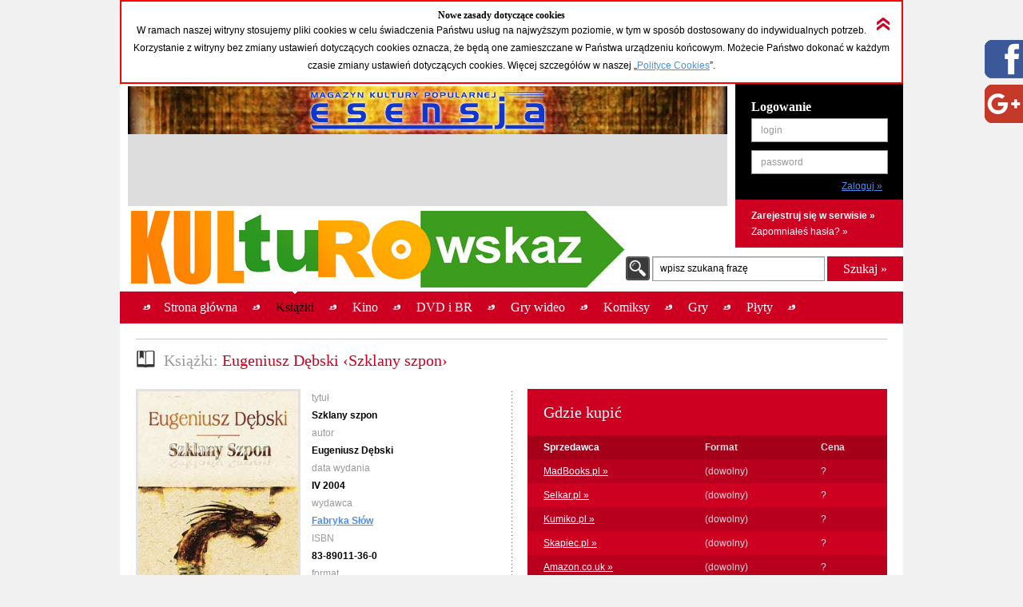

--- FILE ---
content_type: text/html; charset=UTF-8
request_url: https://kulturowskaz.esensja.pl/o2,542.html
body_size: 10154
content:

<!DOCTYPE html PUBLIC "-//W3C//DTD XHTML 1.0 Strict//EN" "http://www.w3.org/TR/xhtml1/DTD/xhtml1-strict.dtd">
<html xmlns="http://www.w3.org/1999/xhtml">
  <head>
    <meta http-equiv="Content-Type" content="text/html; charset=utf-8"/>
    <title>Kulturowskaz: Eugeniusz Dębski &lsaquo;Szklany szpon&rsaquo;</title>
    <meta name="description" content="Serwis nowości i zapowiedzi kulturalnych."/>
    <!-- meta name="keywords" content="Add,your,site,keywords,here"/ -->
    <link rel="stylesheet" type="text/css" href="css/reset.css" media="screen"/>
    <link rel="stylesheet" type="text/css" href="css/style.css" media="screen"/>
    <link rel="shortcut icon" href="images/favicon.ico" />

  <!-- STARTBLOCK:skrypt_audytowy_idm -->

  <!-- (C) 2000-2006 Gemius SA - gemiusAudience / ver 11.1 / pp.esensja.pl / start -->
  <script type="text/javascript">
  var pp_gemius_identifier = new String('bDflDxxM7eZRJFuwGeZu_KSd.jgukkdiDdlmdD7KHcX.V7');
  </script>
  <script type="text/javascript" src="http://idm.hit.gemius.pl/pp_gemius.js"></script>

  <!-- ENDBLOCK:skrypt_audytowy_idm -->

     <script src="http://code.jquery.com/jquery-1.10.1.min.js"></script>
	 <script src="http://code.jquery.com/jquery-migrate-1.2.1.js"></script>

    <script type="text/javascript" src="js/star-rating/jquery.rating.js"></script>
    <script type="text/javascript" src="js/jquery.cycle.all.min.js"></script>
    <script type="text/javascript" src="js/jquery.scrollTo-1.4.2-min.js"></script>
    <script type="text/javascript" src="js/jquery.serialScroll-1.2.2-min.js"></script>
    <script type="text/javascript" src="js/utils.js"></script>
	
    <script type="text/javascript">
		var aPozycjeZapowiedzi = new Array();
		var aBlokadaZapowiedzi = new Array();
		var bOkladki = true;
    </script>
<!-- Place this tag where you want the badge to render -->
<!-- Place this tag in the <head> of your document -->
<link href="https://plus.google.com/115992735169754951627" rel="publisher" />
<!-- Place this tag in your head or just before your close body tag. -->
<script type="text/javascript">
window.___gcfg = {lang: 'pl'};
(function() 
{var po = document.createElement("script");
po.type = "text/javascript"; po.async = true;po.src = "https://apis.google.com/js/plusone.js";
var s = document.getElementsByTagName("script")[0];
s.parentNode.insertBefore(po, s);
})();</script>

    
    <meta property="og:title" content="Eugeniusz Dębski &lsaquo;Szklany szpon&rsaquo;" />
    <meta property="og:type" content="book" />
    <meta property="og:url" content="http://kulturowskaz.pl/o2,542.html" />
    <meta property="og:image" content="http://kulturowskaz.pl/covers/okladkiks/8459_szklany-szpon-200.jpg" />
    <meta property="og:site_name" content="Kulturowskaz.pl" />
    <meta property="og:description" content="Sądzicie, że jest tylko jedna rzeczywistość? Błąd. Rzeczywistości jest wiele, ale trzeba mieć klucz, który otworzy do nich drzwi. Eugeniusz Dębski dawno temu wykradł taki klucz i światy stoją przed nim ot (&hellip;)" />
<!--   <meta property="fb:admins" content="227361243979720" /> -->
    <meta property="fb:admins" content="1351236826" />
    <meta property="fb:admins" content="100000479774319" />
    <meta property="fb:admins" content="1557926121" />
    
<script type="text/javascript">

  var ban_dir = 'esensja.stopklatka.pl'; var ban_dx='-25533'; 

var locationUrl = window.location+'';
var urlParamIndex = locationUrl.indexOf("?adToken=");
if (urlParamIndex < 0 ) urlParamIndex = locationUrl.indexOf("&adToken=");
var urlParamVal = "";
if(urlParamIndex >=0) {
    var urlValIndex = urlParamIndex+9;
    var isEnd = locationUrl.indexOf("&", urlValIndex);
    urlParamVal = (isEnd >=0 ? locationUrl.substring(urlValIndex, isEnd) : locationUrl.substring(urlValIndex));
}
var adToken = (urlParamVal == "" ? "" : "&adToken="+urlParamVal);
document.write('<scr'+'ipt type="text/javascript" src="http://ad.adview.pl/ad/GetBan?dir=/'+ban_dir+'/&jsp=30&dx='+ban_dx+'&t='+(new Date()).getTime()+adToken+'"></scr'+'ipt>');
document.write('<link href="http://bi.adview.pl/info/ban.css" rel="stylesheet" type="text/css">');
document.write('<scr'+'ipt type="text/javascript" src="http://bi.adview.pl/info/ban/banFunc.js"></scr'+'ipt>');
</script>

  </head>
  <body>
<script type="text/javascript">
  jQuery(function(){  
    
   jQuery("#googleplus2_2").hover(function(){   
    jQuery(this).stop(true,false).animate({right: "0px"}, 500 );  
	jQuery(this).css('z-index', '10000');
   },
   function(){
    jQuery("#googleplus2_2").stop(true,false).animate({right: "-300px"}, 500 );
    jQuery(this).css('z-index', '9999');     
   });  
       
   jQuery("#facebook2_2").hover(function(){   
    jQuery(this).stop(true,false).animate({right: "0px"}, 500 );  
    jQuery(this).css('z-index', '10000');
   },
   function(){
    jQuery("#facebook2_2").stop(true,false).animate({right: "-300px"}, 500 );
    jQuery(this).css('z-index', '9999');     
   });
    
   jQuery("#twitter2_2").hover(function(){   
    jQuery(this).stop(true,false).animate({right: "0px"}, 500 );  
	jQuery(this).css('z-index', '10000');
   },
   function(){
    jQuery("#twitter2_2").stop(true,false).animate({right: "-300px"}, 500 );
    jQuery(this).css('z-index', '9999');
   });

   jQuery("#blip2_2").hover(function(){   
    jQuery(this).stop(true,false).animate({right: "0px"}, 500 );  
	jQuery(this).css('z-index', '10000');
   },
   function(){
    jQuery("#blip2_2").stop(true,false).animate({right: "-300px"}, 500 );
    jQuery(this).css('z-index', '9999');     
   });
  });        
</script>


<!--WIDGET FACEBOOK-->



<div id="fb-root"></div>
<script>(function(d, s, id) {
  var js, fjs = d.getElementsByTagName(s)[0];
  if (d.getElementById(id)) return;
  js = d.createElement(s); js.id = id;
  js.src = "//connect.facebook.net/pl_PL/all.js#xfbml=1";
  fjs.parentNode.insertBefore(js, fjs);
}(document, 'script', 'facebook-jssdk'));</script>
<div id="facebook2_2" style="right: -300px; z-index: 9996; background: #ffffff; padding: 0px; width: 300px; height:550px; position: fixed; top: 50px; border: 0px solid #3B95D8">
  <a href="#"></a><img style="position: absolute; left:-48px;" src="/images/facebook_48-r.png" />
  <div class="fb-like-box" data-href="http://www.facebook.com/Kulturowskaz" data-width="300" data-height="550" data-show-faces="true" data-stream="true" data-header="false"></div>

</div>
<!--KONIEC WIDGET FACEBOOK-->

<!--WIDGET GOOGLE+-->
  <div style='background-color:#ffffff;'>  
<div id="googleplus2_2" style="right: -300px; z-index: 9997; background: #ffffff; padding: 0px; width: 300px; height: 131px; position: fixed; top: 50px; border: 0px solid #FFFFFF">
  <a href="#"></a><img style="position: absolute; left:-48px; top:56px" src="/images/nowe-g+_48-r.png" /> 
  <!-- Place this tag where you want the badge to render --> 
  <div class="g-page" data-href="//plus.google.com/115992735169754951627" data-rel="publisher"></div>
<!-- HTML Codes by Quackit.com -->
<!--
<div style="height:410px;width:300px;overflow-y:scroll;">




    -->
</div> 

</div>
<!--KONIEC WIDGET GOOGLE+-->
    <div id="container">
      <div class="c_box">
    
        <!-- cookies start -->
        <div id="cookies_info">
          <img src="images/icons/arrow_up_red_double.png" id="cookies_info_close" onclick="closeCookiesInfo();" />
          <h2>Nowe zasady dotyczące cookies</h2>
          <p>W ramach naszej witryny stosujemy pliki cookies w celu świadczenia Państwu usług na najwyższym poziomie, w tym w sposób dostosowany do indywidualnych potrzeb. Korzystanie z witryny bez zmiany ustawień dotyczących cookies oznacza, że będą one zamieszczane w Państwa urządzeniu końcowym. Możecie Państwo dokonać w każdym czasie zmiany ustawień dotyczących cookies. Więcej  szczegółów w naszej „<a href="stopka,cookies.html">Polityce Cookies</a>”.</p>
        </div>
  
        <script type="text/javascript">
        /* 
         * =========================================
         * http://www.quirksmode.org/js/cookies.html
         */
        function createCookie(name,value,days) {
          if (days) {
            var date = new Date();
            date.setTime(date.getTime()+(days*24*60*60*1000));
            var expires = "; expires="+date.toGMTString();
          }
          else var expires = "";
          document.cookie = name+"="+value+expires+"; path=/";
        }
        
        function readCookie(name) {
          var nameEQ = name + "=";
          var ca = document.cookie.split(';');
          for(var i=0;i < ca.length;i++) {
            var c = ca[i];
            while (c.charAt(0)==' ') c = c.substring(1,c.length);
            if (c.indexOf(nameEQ) == 0) return c.substring(nameEQ.length,c.length);
          }
          return null;
        }
        
        function eraseCookie(name) {
          createCookie(name,"",-1);
        }
        
        function closeCookiesInfo() {
          createCookie("Kulturowskaz_cookies", "ok", 365);
          document.getElementById('cookies_info').className = "h";
        }
        
        var isCookiesOk = readCookie("Kulturowskaz_cookies");
        if(isCookiesOk == "ok") {
          document.getElementById('cookies_info').className = "h";
        } else {
          document.getElementById('cookies_info').className = "s";
        }
        </script>
        <!-- cookies stop -->

        <div id="header">
          <div id="advert_750">
            <!--a href="http://esensja.pl" target="_blank"><img src="images/banners/baner_750_100.gif" alt="Esensja.pl"/></a-->
            <a href="http://esensja.pl" target="_blank"><img src="images/banners/Esensja_MagazynKulturyPopularnej-750x60.png" alt="Esensja.pl"/></a>

<script async src="//pagead2.googlesyndication.com/pagead/js/adsbygoogle.js"></script>
<!-- KW_728x90 -->
<ins class="adsbygoogle"
     style="display:inline-block;width:728px;height:90px"
     data-ad-client="ca-pub-0466750921706445"
     data-ad-slot="2385552008"></ins>
<script>
(adsbygoogle = window.adsbygoogle || []).push({});
</script>

<!--div id="ceneoaffcontainer4546"></div>
<a id="ceneoaff-logo" title="Ceneo" href="http://www.ceneo.pl/#pid=379&crid=4546&cid=523"><img style="border:0;width:1px;height:1px;" src="http://app.ceneostatic.pl/common/image/logo/ap-logo-transparent-small.png" alt="Ceneo" /></a>
<script type="text/javascript" charset="utf-8">
  if (typeof CeneoAPOptions == "undefined" || CeneoAPOptions == null)
  {
  var CeneoAPOptions = new Array(); 
  stamp = parseInt(new Date().getTime()/86400, 10);
  var script = document.createElement("script");
  script.setAttribute("type", "text/javascript");
  script.setAttribute("src", "http://partnerzyapi.ceneo.pl/External/ap.js?"+stamp);
  script.setAttribute("charset", "utf-8");
  var head = document.getElementsByTagName("head")[0];
  head.appendChild(script);
  }

  CeneoAPOptions[CeneoAPOptions.length] =
  {
    ad_creation: 4546,
    ad_channel: 523,
    ad_partner: 379,
    ad_type: 1,
    ad_content: '470,537,2379,2695',
    ad_format: 3,
    ad_newpage: true,
    ad_basket: true,
    ad_container: 'ceneoaffcontainer4546'
  };
</script-->

          </div>
          <div class="art"></div>
          <div id="logo" onclick="window.location = 'http://kulturowskaz.pl'"></div> 
          <div id="user_box">
    <form action="https://kulturowskaz.pl/user,login.html" method="post" autocomplete="off">
      <div class="pdd_20 no_pdd_b">
        <h3>Logowanie</h3>
        <fieldset class="login">
          <ol>
            <li class="string">
              <label for="login_username">login</label>
              <input id="login_username" name="login" />
            </li>
            <li class="string">
              <label for="login_password">password</label>
              <input id="login_password" type="password" name="password" />
            </li>
            <li class="commit">
			  <input type="hidden" name="url" value="/o2,542.html" />
              <input type="submit" value="Zaloguj &raquo;"/>
            </li>
          </ol>
        </fieldset>
      </div>
    </form>
    <div class="actions">
      <p class="b">
        <a href="https://kulturowskaz.pl/user,register.html">Zarejestruj się w serwisie &raquo;</a>
      </p>
      <p>
        <a href="https://kulturowskaz.pl/user,recovery.html">Zapomniałeś hasła? &raquo;</a>
      </p>
    </div>
          </div>
          <div id="search">
            <form action="/list.html" method="post">
              <label for="search_input" class="">wpisz szukaną frazę</label>
              <input type="text" name="filtr_q" class="s_input" id="search_input" value=""/>
              <input type="hidden" name="dzial_check[]" value="2" />
              <input type="hidden" name="dzial_check[]" value="1" />
              <input type="hidden" name="dzial_check[]" value="2428" />
              <input type="hidden" name="dzial_check[]" value="50" />
              <input type="hidden" name="dzial_check[]" value="3" />
              <input type="hidden" name="dzial_check[]" value="5" />
              <input type="hidden" name="dzial_check[]" value="16" />
              <input type="submit" value="Szukaj &raquo;" class="s_submit"/>
            </form>
          </div>
        </div>
        <div id="nav">
          <ul>
            <li ><a href="index.html"><span>Strona główna</span></a></li>
            <li class="active"><a href="o2,0.html"><span>Książki</span></a></li>
            <li ><a href="o1,0.html"><span>Kino</span></a></li>
            <li ><a href="o10,0.html"><span>DVD i BR</span></a></li>
            <li ><a href="o11,0.html"><span>Gry wideo</span></a></li>
            <li ><a href="o3,0.html"><span>Komiksy</span></a></li>
            <li ><a href="o5,0.html"><span>Gry</span></a></li>
            <li ><a href="o9,0.html"><span>Płyty</span></a></li>
          </ul>
          <div id="left_art"></div>
          <div id="right_art"></div>
          <div id="nav_border"></div>
        </div>
        
        <div id="advert" style="text-align: center;">

		<div id="banP1"><script type="text/javascript">putBan(1);</script></div>

        </div>
        <div id="content_wrapper">
	<script type="text/javascript" src="js/app-obiekt.js"></script>	
    <script type="text/javascript">
		var _ro = 2, _id = 542, _dz = 2;
    </script>	
    <div class="pdd_10 no_pdd_t">

        <div class="grid_600_ fltl">
            <div class="header">
                <h2>
                    <img src="images/icons/w_book.png" alt="Książki"/><span class="light_grey">Książki: </span>Eugeniusz Dębski &lsaquo;Szklany szpon&rsaquo;
                </h2>
            </div>
        </div>


        <div class="clb"></div>

        <div class="dotdash_center" style="margin-top: 10px">
            <div class="product_details grid_450 fltl">
                <div class="grid_200 fltl">
                    <img src="covers/okladkiks/8459_szklany-szpon-200.jpg" alt="Eugeniusz Dębski &lsaquo;Szklany szpon&rsaquo;" class="thumb"/>
                    <br/><br/>
                    
                    <h6>Średnia ocena (głosów: <span id="avg_ile_ocen">0</span>)</h6>
                    <div id="avg_ocena_div" class="rating_black fltr">
                      <input name="star_avg" value="1" title="" type="radio" class="star_ro" />
                      <input name="star_avg" value="2" title="" type="radio" class="star_ro" />
                      <input name="star_avg" value="3" title="" type="radio" class="star_ro" />
                      <input name="star_avg" value="4" title="" type="radio" class="star_ro" />
                      <input name="star_avg" value="5" title="" type="radio" class="star_ro" />
                      <input name="star_avg" value="6" title="" type="radio" class="star_ro" />
                      <input name="star_avg" value="7" title="" type="radio" class="star_ro" />
                      <input name="star_avg" value="8" title="" type="radio" class="star_ro" />
                      <input name="star_avg" value="9" title="" type="radio" class="star_ro" />
                      <input name="star_avg" value="10" title="" type="radio" class="star_ro" />
                    </div>
                    <p id="avg_ocena_opis" class="b">&mdash; / 10</p>

                    <div class="clb"></div>

                    <!--div id="zainteresowanych_div" class=""-->
                    <div id="zainteresowanych" class="fltr grid_80 b ta_r" style="line-height: 22px;">0</div>
                    <h6>Zainteresowanych:</h6>
                    <!--/div-->

                    <div class="clb"></div>



                    <div class="flashmessenger hidden">
                      <p class=""></p>
                    </div>

                    <!--div class="pdd_15 no_pdd_lr">
                        <a href="#"><img src="images/_fakes/advert_300x200.png" alt="advert 300x200"/></a>
                    </div-->
                    
                    <div class="clb" style="height: 10px;"></div>
					<div><fb:like href="http://kulturowskaz.pl/o2,542.html" width="200" send="false" height="50" /></div>
					<div><g:plusone size="medium" annotation="bubble" ></g:plusone></div>
                    
                    
                </div>
	
                <div class="grid_230 fltr">
                    <h6>tytuł</h6>
                    <p class="b">Szklany szpon</p>
                    <h6>autor</h6>
                    <p class="b">Eugeniusz Dębski</p>
                    <h6>data wydania</h6>
                    <p class="b">IV   2004</p>
                    <h6>wydawca</h6>
                    <p class="b"><a href="http://fabrykaslow.com.pl" target="_blank">Fabryka Słów</a></p>
                    <h6>ISBN</h6>
                    <p class="b">83-89011-36-0</p>
                    <h6>format</h6>
                    <p class="b">500s. 125×195mm</p>
                    <h6>cena</h6>
                    <p class="b">27,99</p>
                    <h6>WWW</h6>
                    <p class="b"><a href="http://fabrykaslow.com.pl/ksiazki.php?id=szklanyszpon" target="_blank" itemprop="url">Polska strona</a></p>
                    <h6>gatunek</h6>
                    <p class="b">fantasy groza SF</p>
                    <h6>nośnik</h6>
                    <p class="b">papier</p>

                </div>

            </div>
            <div class="grid_450 fltr">

                <table class="red_table">
                    <thead>
                    <tr class="header">
                        <th colspan="3">
                            <h2>Gdzie kupić</h2>
                        </th>
                    </tr>
                    <tr>
                        <th class="white">Sprzedawca</th>
                        <th>Format</th>
                        <th>Cena</th>
                    </tr>
                    </thead>
                    <tfoot>
                    <tr>
                        <td colspan="3"></td>
                    </tr>
                    </tfoot>
                    <tbody>
                    <tr class="even">
                        <td nowrap="nowrap"><a  href="/madbooks.php?s=Szklany%20szpon" target="_blank">MadBooks.pl &raquo;</a></td>
                        <td>(dowolny)</td>
                        <td >?</td>
                    </tr>
                    <tr class="odd">
                        <td nowrap="nowrap"><a  href="http://selkar.pl/aff/kulturowskaz/advanced_search_result.php?isbn=83-89011-36-0" target="_blank">Selkar.pl &raquo;</a></td>
                        <td>(dowolny)</td>
                        <td >?</td>
                    </tr>
                    <tr class="even">
                        <td nowrap="nowrap"><a  href="http://www.kumiko.pl/advanced_search_result.php?utm_source=kulturowskaz&keywords=Szklany%20szpon" target="_blank">Kumiko.pl &raquo;</a></td>
                        <td>(dowolny)</td>
                        <td >?</td>
                    </tr>
                    <tr class="odd">
                        <td nowrap="nowrap"><a id="a_83-89011-36-0" class="api_a" href="http://www.skapiec.pl/szukaj/w_calym_serwisie/szklany%20szpon#from42488" target="_blank">Skapiec.pl &raquo;</a></td>
                        <td>(dowolny)</td>
                        <td id="td_83-89011-36-0" class="api_td">?</td>
                    </tr>
                    <tr class="even">
                        <td nowrap="nowrap"><a  href="http://www.amazon.co.uk/gp/search?ie=UTF8&keywords=Szklany szpon Eugeniusz Dębski&tag=esensja01-21" target="_blank">Amazon.co.uk &raquo;</a></td>
                        <td>(dowolny)</td>
                        <td >?</td>
                    </tr>
                    </tbody>
                </table>

                <h5 class="light_grey">Opis:</h5>
                <div class="opis_obiektu"><p>Sądzicie, że jest tylko jedna rzeczywistość? Błąd. Rzeczywistości jest wiele, ale trzeba mieć klucz, który otworzy do nich drzwi. Eugeniusz Dębski dawno temu wykradł taki klucz i światy stoją przed nim otworem. Bawi się nimi. A teraz zbiera nas i otwiera przed nami kolejne furtki, by zatrzasnąć je, gdy już mamy przekroczyć próg. Nie zdradzi swojej tajemnicy. Jak bohater jednego z jego opowiadań, pożywia się naszymi pragnieniami, emocjami, naszym strachem. </p><p>„Szklany szpon” to wybór najlepszych opowiadań z dorobku Eugeniusza Dębskiego, przez niego wybranych i dedykowanych czytelnikom. To książka, do której będziemy powracać wielokrotnie.</p></div>
            </div>
            <div class="clb"></div>
        </div>

    </div>

</div>
</div>

<!--div class="c_box_advert">
    <a href="#"><img src="images/_fakes/advert_300x200.png" alt="advert 300x200"/></a>
</div-->

<div class="c_box">
    <div class="pdd_10">

        <div class="grid_240 fltl">
            <div class="pdd_10">
                <div class="header h_grid">
                    <h2>Recenzje</h2>
                </div>

                <!--div class="hl hl_light"></div-->
                <div class="scroll_box">
                  <a href="#" class="scroll_up">up</a>

                  <div class="scroll_content_n" style="height: 240px">
                      <div class="product_item without_thumb">
                          <div class="product_info">
                              <h4>Krótko o książkach: Styczeń-luty 2005</h4>
                              <p>Wojciech Gołąbowski, Michał R. Wiśniewski</p>
							  <p><a href="http://esensja.pl/ksiazka/recenzje/tekst.html?id=21228" target="_blank" class="astandard">więcej &raquo;</a></p>
                          </div>
                          <div class="clb"></div>
                      </div>
                      <div class="product_item without_thumb">
                          <div class="product_info">
                              <h4>Treściwie i dostępnie</h4>
                              <p>Wojciech Gołąbowski</p>
							  <p><a href="http://esensja.pl/ksiazka/recenzje/tekst.html?id=1984" target="_blank" class="astandard">więcej &raquo;</a></p>
                          </div>
                          <div class="clb"></div>
                      </div>
                  </div>
                  <a href="#" class="scroll_down">down</a>
                </div>

                <!--div class="hl hl_light"></div-->

                <!--p><a href="http://esensja.pl/ksiazka/recenzje/" target="_blank">więcej &raquo;</a></p-->
            </div>
        </div>

        <div class="grid_240 fltl">
            <div class="pdd_10">
                <div class="header h_grid">
                    <h2>Z tego cyklu</h2>
                </div>

                <!--div class="hl hl_light"></div-->
                <div class="scroll_box">
                  <a href="#" class="scroll_up">up</a>

                  <div class="scroll_content_n" style="height: 240px">
  
  
                  </div>
                  <a href="#" class="scroll_down">down</a>
                </div>

                <!--div class="hl hl_light"></div-->

                <!--p><a href="#">więcej &raquo;</a></p-->
            </div>
        </div>

        <div class="grid_240 fltl">
            <div class="pdd_10">
                <div class="header h_grid">
                    <h2>Tego twórcy</h2>
                </div>

                <!--div class="hl hl_light"></div-->
                <div class="scroll_box">
                  <a href="#" class="scroll_up">up</a>
                  <div class="scroll_content_n" style="height: 240px">

                    <div class="product_item " id="2_17438_1">
                        <div class="product_thumb">
                            <a href="o2,17438.html" title="Aksamitny anschluss"><img src="thumbs//205229_aksamitny-anschluss_090.jpg" alt="Aksamitny anschluss" class="thumb"/></a>
                        </div>
                        <div class="product_info">
                            <a href="o2,17438.html" title="Aksamitny anschluss"><h4>Aksamitny anschluss</h4></a>
                            <p>Eugeniusz Dębski</p>
                            <p class="date"><span class="light_grey">premiera:</span> 30 X 2013</p>
                        </div>
                        <div class="clb"></div>
                    </div>
                    <div class="product_item " id="2_33825_1">
                        <div class="product_thumb">
                            <a href="o2,33825.html" title="Brat marnotrawny"><img src="thumbs//326490_doy-brat-marnotrawny_2017_090.jpg" alt="Brat marnotrawny" class="thumb"/></a>
                        </div>
                        <div class="product_info">
                            <a href="o2,33825.html" title="Brat marnotrawny"><h4>Brat marnotrawny</h4></a>
                            <p>Eugeniusz Dębski</p>
                            <p class="date"><span class="light_grey">premiera:</span> 24 II 2017</p>
                        </div>
                        <div class="clb"></div>
                    </div>
                    <div class="product_item " id="2_29038_1">
                        <div class="product_thumb">
                            <a href="o2,29038.html" title="Czy to pan zamawiał tortury?"><img src="thumbs//296104_czy-to-pan-zamawial-tortury_090.jpg" alt="Czy to pan zamawiał tortury?" class="thumb"/></a>
                        </div>
                        <div class="product_info">
                            <a href="o2,29038.html" title="Czy to pan zamawiał tortury?"><h4>Czy to pan zamawiał tortury?</h4></a>
                            <p>Eugeniusz Dębski</p>
                            <p class="date"><span class="light_grey">premiera:</span> 31 V 2016</p>
                        </div>
                        <div class="clb"></div>
                    </div>
                    <div class="product_item " id="2_55616_1">
                        <div class="product_thumb">
                            <a href="o2,55616.html" title="Dwudziesta trzecia"><img src="thumbs//481269_tw-dwudziesta-trzecia_2021_090.png" alt="Dwudziesta trzecia" class="thumb"/></a>
                        </div>
                        <div class="product_info">
                            <a href="o2,55616.html" title="Dwudziesta trzecia"><h4>Dwudziesta trzecia</h4></a>
                            <p>Beata Dębska, Eugeniusz Dębski</p>
                            <p class="date"><span class="light_grey">premiera:</span> 5 V 2021</p>
                        </div>
                        <div class="clb"></div>
                    </div>
                    <div class="product_item " id="2_6407_1">
                        <div class="product_thumb">
                            <a href="o2,6407.html" title="Flashback"><img src="thumbs//86546_flashback_090.jpg" alt="Flashback" class="thumb"/></a>
                        </div>
                        <div class="product_info">
                            <a href="o2,6407.html" title="Flashback"><h4>Flashback</h4></a>
                            <p>Eugeniusz Dębski</p>
                            <p class="date"><span class="light_grey">premiera:</span> 23 VII 2010</p>
                        </div>
                        <div class="clb"></div>
                    </div>
                    <div class="product_item " id="2_6408_1">
                        <div class="product_thumb">
                            <a href="o2,6408.html" title="Flashback 2. Okradziony świat"><img src="thumbs//88674_flashback-2_090.jpg" alt="Flashback 2. Okradziony świat" class="thumb"/></a>
                        </div>
                        <div class="product_info">
                            <a href="o2,6408.html" title="Flashback 2. Okradziony świat"><h4>Flashback 2. Okradziony świat</h4></a>
                            <p>Eugeniusz Dębski</p>
                            <p class="date"><span class="light_grey">premiera:</span> 15 IV 2011</p>
                        </div>
                        <div class="clb"></div>
                    </div>
                    <div class="product_item " id="2_2200_1">
                        <div class="product_thumb">
                            <a href="o2,2200.html" title="Furtka do ogrodu wspomnień"><img src="thumbs//37184_furtka-do-ogrodu-wspomnien_090.jpg" alt="Furtka do ogrodu wspomnień" class="thumb"/></a>
                        </div>
                        <div class="product_info">
                            <a href="o2,2200.html" title="Furtka do ogrodu wspomnień"><h4>Furtka do ogrodu wspomnień</h4></a>
                            <p>Eugeniusz Dębski</p>
                            <p class="date"><span class="light_grey">premiera:</span> 14 II 2007</p>
                        </div>
                        <div class="clb"></div>
                    </div>
                    <div class="product_item " id="2_62132_1">
                        <div class="product_thumb">
                            <a href="o2,62132.html" title="Hell-P"><img src="thumbs//493112_hell-p_2023_090.jpg" alt="Hell-P" class="thumb"/></a>
                        </div>
                        <div class="product_info">
                            <a href="o2,62132.html" title="Hell-P"><h4>Hell-P</h4></a>
                            <p>Eugeniusz Dębski</p>
                            <p class="date"><span class="light_grey">premiera:</span> 8 III 2023</p>
                        </div>
                        <div class="clb"></div>
                    </div>
                    <div class="product_item " id="2_3884_1">
                        <div class="product_thumb">
                            <a href="o2,3884.html" title="Krótki lot motyla bojowego"><img src="thumbs//51902_krotki-lot-motyla-bojowego_90.jpg" alt="Krótki lot motyla bojowego" class="thumb"/></a>
                        </div>
                        <div class="product_info">
                            <a href="o2,3884.html" title="Krótki lot motyla bojowego"><h4>Krótki lot motyla bojowego</h4></a>
                            <p>Eugeniusz Dębski</p>
                            <p class="date"><span class="light_grey">premiera:</span> 13 VI 2008</p>
                        </div>
                        <div class="clb"></div>
                    </div>
                    <div class="product_item " id="2_2777_1">
                        <div class="product_thumb">
                            <a href="o2,2777.html" title="Krucjata. Księga&nbsp;I"><img src="thumbs//40395_krucjata-1_090.jpg" alt="Krucjata. Księga&nbsp;I" class="thumb"/></a>
                        </div>
                        <div class="product_info">
                            <a href="o2,2777.html" title="Krucjata. Księga&nbsp;I"><h4>Krucjata. Księga&nbsp;I</h4></a>
                            <p>Eugeniusz Dębski</p>
                            <p class="date"><span class="light_grey">premiera:</span> 28 IX 2007</p>
                        </div>
                        <div class="clb"></div>
                    </div>
                    <div class="product_item " id="2_2778_1">
                        <div class="product_thumb">
                            <a href="o2,2778.html" title="Krucjata. Księga&nbsp;II"><img src="thumbs//40397_krucjata-2_090.jpg" alt="Krucjata. Księga&nbsp;II" class="thumb"/></a>
                        </div>
                        <div class="product_info">
                            <a href="o2,2778.html" title="Krucjata. Księga&nbsp;II"><h4>Krucjata. Księga&nbsp;II</h4></a>
                            <p>Eugeniusz Dębski</p>
                            <p class="date"><span class="light_grey">premiera:</span> 25 I 2008</p>
                        </div>
                        <div class="clb"></div>
                    </div>
                    <div class="product_item " id="2_62135_1">
                        <div class="product_thumb">
                            <a href="o2,62135.html" title="Lord of&nbsp;the&nbsp;G’reengs"><img src="thumbs//493121_lord-of-the-g-reengs_090.jpg" alt="Lord of&nbsp;the&nbsp;G’reengs" class="thumb"/></a>
                        </div>
                        <div class="product_info">
                            <a href="o2,62135.html" title="Lord of&nbsp;the&nbsp;G’reengs"><h4>Lord of&nbsp;the&nbsp;G’reengs</h4></a>
                            <p>Eugeniusz Dębski</p>
                            <p class="date"><span class="light_grey">premiera:</span> 15 IV 2023</p>
                        </div>
                        <div class="clb"></div>
                    </div>
                    <div class="product_item " id="2_62133_1">
                        <div class="product_thumb">
                            <a href="o2,62133.html" title="Moherfucker"><img src="thumbs//493115_moherfucker_2023_090.jpg" alt="Moherfucker" class="thumb"/></a>
                        </div>
                        <div class="product_info">
                            <a href="o2,62133.html" title="Moherfucker"><h4>Moherfucker</h4></a>
                            <p>Eugeniusz Dębski</p>
                            <p class="date"><span class="light_grey">premiera:</span> 8 III 2023</p>
                        </div>
                        <div class="clb"></div>
                    </div>
                    <div class="product_item " id="2_66824_1">
                        <div class="product_thumb">
                            <a href="o2,66824.html" title="Morderca liczb pierwszych"><img src="thumbs//537188_morderca-liczb-pierwszych_090.png" alt="Morderca liczb pierwszych" class="thumb"/></a>
                        </div>
                        <div class="product_info">
                            <a href="o2,66824.html" title="Morderca liczb pierwszych"><h4>Morderca liczb pierwszych</h4></a>
                            <p>Eugeniusz Dębski</p>
                            <p class="date"><span class="light_grey">premiera:</span> 23 V 2025</p>
                        </div>
                        <div class="clb"></div>
                    </div>
                    <div class="product_item " id="2_720_1">
                        <div class="product_thumb">
                            <a href="o2,720.html" title="Niegrzeszny mag"><img src="thumbs//44338_niegrzeszny-mag_090.jpg" alt="Niegrzeszny mag" class="thumb"/></a>
                        </div>
                        <div class="product_info">
                            <a href="o2,720.html" title="Niegrzeszny mag"><h4>Niegrzeszny mag</h4></a>
                            <p>Eugeniusz Dębski</p>
                            <p class="date"><span class="light_grey">premiera:</span> 19 X 2007</p>
                        </div>
                        <div class="clb"></div>
                    </div>
                    <div class="product_item " id="2_4894_1">
                        <div class="product_thumb">
                            <a href="o2,4894.html" title="O&nbsp;włos od&nbsp;piwa"><img src="thumbs//65000_o-wlos-od-piwa-w2_090.jpg" alt="O&nbsp;włos od&nbsp;piwa" class="thumb"/></a>
                        </div>
                        <div class="product_info">
                            <a href="o2,4894.html" title="O&nbsp;włos od&nbsp;piwa"><h4>O&nbsp;włos od&nbsp;piwa</h4></a>
                            <p>Eugeniusz Dębski</p>
                            <p class="date"><span class="light_grey">premiera:</span> 29 V 2009</p>
                        </div>
                        <div class="clb"></div>
                    </div>
                    <div class="product_item " id="2_46524_1">
                        <div class="product_thumb">
                            <a href="o2,46524.html" title="Oprawca Boży"><img src="thumbs//400098_oprawca-bozy_090.jpg" alt="Oprawca Boży" class="thumb"/></a>
                        </div>
                        <div class="product_info">
                            <a href="o2,46524.html" title="Oprawca Boży"><h4>Oprawca Boży</h4></a>
                            <p>Eugeniusz Dębski</p>
                            <p class="date"><span class="light_grey">premiera:</span> 7 VI 2019</p>
                        </div>
                        <div class="clb"></div>
                    </div>
                    <div class="product_item " id="2_4186_1">
                        <div class="product_thumb">
                            <a href="o2,4186.html" title="Ostatnia przygoda"><img src="thumbs//59750_ostatnia-przygoda_090.jpg" alt="Ostatnia przygoda" class="thumb"/></a>
                        </div>
                        <div class="product_info">
                            <a href="o2,4186.html" title="Ostatnia przygoda"><h4>Ostatnia przygoda</h4></a>
                            <p>Eugeniusz Dębski</p>
                            <p class="date"><span class="light_grey">premiera:</span> 13 II 2009</p>
                        </div>
                        <div class="clb"></div>
                    </div>
                    <div class="product_item " id="2_20864_1">
                        <div class="product_thumb">
                            <a href="o2,20864.html" title="Planeta Anioła Stróża"><img src="thumbs//241047_planeta-aniola-stroza_090.jpg" alt="Planeta Anioła Stróża" class="thumb"/></a>
                        </div>
                        <div class="product_info">
                            <a href="o2,20864.html" title="Planeta Anioła Stróża"><h4>Planeta Anioła Stróża</h4></a>
                            <p>Eugeniusz Dębski</p>
                            <p class="date"><span class="light_grey">premiera:</span> 25 XI 2014</p>
                        </div>
                        <div class="clb"></div>
                    </div>
                    <div class="product_item " id="2_4899_1">
                        <div class="product_thumb">
                            <a href="o2,4899.html" title="Raptowny fartu brak"><img src="thumbs//68553_raptowny_fartu_brak-090.jpg" alt="Raptowny fartu brak" class="thumb"/></a>
                        </div>
                        <div class="product_info">
                            <a href="o2,4899.html" title="Raptowny fartu brak"><h4>Raptowny fartu brak</h4></a>
                            <p>Eugeniusz Dębski</p>
                            <p class="date"><span class="light_grey">premiera:</span> 26 VI 2009</p>
                        </div>
                        <div class="clb"></div>
                    </div>
                    <div class="product_item " id="2_62134_1">
                        <div class="product_thumb">
                            <a href="o2,62134.html" title="Russian Impossible"><img src="thumbs//493118_russian-impossible_2023_090.jpg" alt="Russian Impossible" class="thumb"/></a>
                        </div>
                        <div class="product_info">
                            <a href="o2,62134.html" title="Russian Impossible"><h4>Russian Impossible</h4></a>
                            <p>Eugeniusz Dębski</p>
                            <p class="date"><span class="light_grey">premiera:</span> 15 IV 2023</p>
                        </div>
                        <div class="clb"></div>
                    </div>
                    <div class="product_item " id="2_63537_1">
                        <div class="product_thumb">
                            <a href="o2,63537.html" title="Siódmy koci żywot"><img src="thumbs//503100_siodmy-koci-zywot_090.png" alt="Siódmy koci żywot" class="thumb"/></a>
                        </div>
                        <div class="product_info">
                            <a href="o2,63537.html" title="Siódmy koci żywot"><h4>Siódmy koci żywot</h4></a>
                            <p>Beata Dębska, Eugeniusz Dębski</p>
                            <p class="date"><span class="light_grey">premiera:</span> 26 IV 2023</p>
                        </div>
                        <div class="clb"></div>
                    </div>
                    <div class="product_item " id="2_59744_1">
                        <div class="product_thumb">
                            <a href="o2,59744.html" title="Szwedzki kryminał"><img src="thumbs//481275_tw-szwedzki-kryminal_090.png" alt="Szwedzki kryminał" class="thumb"/></a>
                        </div>
                        <div class="product_info">
                            <a href="o2,59744.html" title="Szwedzki kryminał"><h4>Szwedzki kryminał</h4></a>
                            <p>Beata Dębska, Eugeniusz Dębski</p>
                            <p class="date"><span class="light_grey">premiera:</span> 27 X 2021</p>
                        </div>
                        <div class="clb"></div>
                    </div>
                    <div class="product_item " id="2_59745_1">
                        <div class="product_thumb">
                            <a href="o2,59745.html" title="Śmierć druga"><img src="thumbs//481278_tw-smierc-druga_090.png" alt="Śmierć druga" class="thumb"/></a>
                        </div>
                        <div class="product_info">
                            <a href="o2,59745.html" title="Śmierć druga"><h4>Śmierć druga</h4></a>
                            <p>Beata Dębska, Eugeniusz Dębski</p>
                            <p class="date"><span class="light_grey">premiera:</span> 26 X 2022</p>
                        </div>
                        <div class="clb"></div>
                    </div>
                    <div class="product_item " id="2_614_1">
                        <div class="product_thumb">
                            <a href="o2,614.html" title="Śmierć magów z Yara"><img src="thumbs//20504_smierc-magow-z-yara-090.jpg" alt="Śmierć magów z Yara" class="thumb"/></a>
                        </div>
                        <div class="product_info">
                            <a href="o2,614.html" title="Śmierć magów z Yara"><h4>Śmierć magów z Yara</h4></a>
                            <p>Eugeniusz Dębski</p>
                            <p class="date"><span class="light_grey">premiera:</span> 25 V 2005</p>
                        </div>
                        <div class="clb"></div>
                    </div>
                    <div class="product_item " id="2_4228_1">
                        <div class="product_thumb">
                            <a href="o2,4228.html" title="Tamta strona czasu"><img src="thumbs//58035_tamta-strona-czasu_090.jpg" alt="Tamta strona czasu" class="thumb"/></a>
                        </div>
                        <div class="product_info">
                            <a href="o2,4228.html" title="Tamta strona czasu"><h4>Tamta strona czasu</h4></a>
                            <p>Eugeniusz Dębski</p>
                            <p class="date"><span class="light_grey">premiera:</span> 24 X 2008</p>
                        </div>
                        <div class="clb"></div>
                    </div>
                    <div class="product_item " id="2_4088_1">
                        <div class="product_thumb">
                            <a href="o2,4088.html" title="Tamta strona świata"><img src="thumbs//55334_tamta-strona-swiata_90.jpg" alt="Tamta strona świata" class="thumb"/></a>
                        </div>
                        <div class="product_info">
                            <a href="o2,4088.html" title="Tamta strona świata"><h4>Tamta strona świata</h4></a>
                            <p>Eugeniusz Dębski</p>
                            <p class="date"><span class="light_grey">premiera:</span> 26 IX 2008</p>
                        </div>
                        <div class="clb"></div>
                    </div>
                    <div class="product_item " id="2_10192_1">
                        <div class="product_thumb">
                            <a href="o2,10192.html" title="Tropem Xameleona"><img src="thumbs//124200_tropem-xameleona_090.jpg" alt="Tropem Xameleona" class="thumb"/></a>
                        </div>
                        <div class="product_info">
                            <a href="o2,10192.html" title="Tropem Xameleona"><h4>Tropem Xameleona</h4></a>
                            <p>Eugeniusz Dębski</p>
                            <p class="date"><span class="light_grey">premiera:</span> 9 V 2011</p>
                        </div>
                        <div class="clb"></div>
                    </div>
                    <div class="product_item " id="2_5110_1">
                        <div class="product_thumb">
                            <a href="o2,5110.html" title="Władcy nocy, złodzieje snów"><img src="thumbs//70087_wladcy-nocy-zlodzieje-snow_090.jpg" alt="Władcy nocy, złodzieje snów" class="thumb"/></a>
                        </div>
                        <div class="product_info">
                            <a href="o2,5110.html" title="Władcy nocy, złodzieje snów"><h4>Władcy nocy, złodzieje snów</h4></a>
                            <p>Eugeniusz Dębski</p>
                            <p class="date"><span class="light_grey">premiera:</span> 12 VI 2009</p>
                        </div>
                        <div class="clb"></div>
                    </div>
                    <div class="product_item " id="2_2199_1">
                        <div class="product_thumb">
                            <a href="o2,2199.html" title="Wydrwiząb"><img src="thumbs//34109_wydrwizab-090.jpg" alt="Wydrwiząb" class="thumb"/></a>
                        </div>
                        <div class="product_info">
                            <a href="o2,2199.html" title="Wydrwiząb"><h4>Wydrwiząb</h4></a>
                            <p>Eugeniusz Dębski</p>
                            <p class="date"><span class="light_grey">premiera:</span> 17 XI 2006</p>
                        </div>
                        <div class="clb"></div>
                    </div>
                    <div class="product_item " id="2_59743_1">
                        <div class="product_thumb">
                            <a href="o2,59743.html" title="Zimny trop"><img src="thumbs//481272_tw-zimny-trop_090.png" alt="Zimny trop" class="thumb"/></a>
                        </div>
                        <div class="product_info">
                            <a href="o2,59743.html" title="Zimny trop"><h4>Zimny trop</h4></a>
                            <p>Beata Dębska, Eugeniusz Dębski</p>
                            <p class="date"><span class="light_grey">premiera:</span> 1 IX 2021</p>
                        </div>
                        <div class="clb"></div>
                    </div>
                  </div>
                  <a href="#" class="scroll_down">down</a>
                </div>

                <!--div class="hl hl_light"></div-->

                <!--p><a href="#" id="TegoTworcyLink">więcej &raquo;</a></p-->
            </div>
        </div>

        <div class="grid_240 fltl">
            <div class="pdd_10">
                <div class="header h_grid">
                    <h2>Inne wydania</h2>
                </div>

                <!--div class="hl hl_light"></div-->
                <div class="scroll_box">
                  <a href="#" class="scroll_up">up</a>

                  <div class="scroll_content_n" style="height: 240px">
                  </div>
                  <a href="#" class="scroll_down">down</a>
                </div>
                <!--div class="hl hl_light"></div-->

                <!--p><a href="#">więcej &raquo;</a></p-->
            </div>
        </div>

        <div class="clb"></div>

    </div>
</div>

<div class="c_box">
    <div class="pdd_20">
        <div class="header h_grid">
            <h2 id="commentPost">Komentarze</h2>
        </div>


        <div class="hl hl_light"></div>
		<form action="#commentPost" method="post" name="commentPost">		
        <div class="comment_fields">
            <textarea name="text" id="comment_body" rows="5" cols="10"></textarea>			  			
            <input type="submit" id="comment_submit"/>
            <a href="#" onclick="document.commentPost.submit();" class="comment_submit_link">Dodaj swój komentarz &raquo;</a>
        </div>			  		
				<p>
                  <label for="name" style="display: block;" class="b">Imię</label>
                  <input type="text" name="name" id="name" value=""   />			  
				</p>
				<p style="margin-top: 15px;">
                  <img src="images/captcha/captcha.php" alt="" style="display: block; margin-bottom: 5px;" />
                  <label for="sc" style="display: block;" class="b">Przepisz kod z obrazka</label>
                  <input type="text" name="sc" id="sc" value="" />
                </p>			
		</form>
        <div class="hl hl_light"></div>

    </div>
</div>

</div>
      <!--div class="c_box_advert">
          <a href="#"><img src="images/_fakes/advert_300x200.png" alt="advert 300x200"/></a>
      </div-->
      
     <div class="c_box">
      
        <div id="nav" >
          <ul >
		  <li><a href="stopka,przewodnik.html"><span>Przewodnik</span></a></li>
      <li><a href="stopka,kontakt.html"><span>Kontakt</span></a></li>
			<li><a href="stopka,reklama.html"><span>Reklama</span></a></li>
			<li><a href="stopka,wspolpraca.html"><span>Współpraca</span></a></li>
			<li><a href="stopka,mapa.html"><span>Mapa serwisu</span></a></li>
			<li><a href="stopka,faq.html"><span>FAQ</span></a></li>
      <li><a href="stopka,cookies.html"><span>Polityka cookies</span></a></li>
          </ul>
     
        </div>
		
		</div>
      <!--
      <div class="c_box">
        <div class="pdd_20">
          <fb:like-box profile_id="227361243979720" width="940" connections="30" stream="false" header="false"></fb:like-box>
		  <g:plus href="https://plus.google.com/115992735169754951627" width="940" height="131" theme="light"></g:plus>
        </div>
      </div>
      -->
    </div>

    <div id="footer">
      <div id="footer_menu">
        <ul>
          <li><a href="index.html">Strona główna</a></li>
          <li><a href="o2,0.html">Książki</a></li>
          <li><a href="o1,0.html">Kino</a></li>
          <li><a href="o10,0.html">DVD i BR</a></li>
          <li><a href="o11,0.html">Gry wideo</a></li>
          <li><a href="o3,0.html">Komiksy</a></li>
          <li><a href="o5,0.html">Gry</a></li>
          <li><a href="o9,0.html">Płyty</a></li>
        </ul>
      </div>
      <div class="pdd_15 c">
        <p class="ta_c">Wszystkie prawa zastrzeżone <strong>Kulturowskaz</strong> © 2010-2026</p>
<!--
        <p class="ta_c">Projekt i wykonanie <strong>USE IT</strong> © 2010</p>
-->
      </div>
    </div>

    <div id="fb-root"></div>

<!-- Google Analytics block -->
<script>
/*
  (function(i,s,o,g,r,a,m){i['GoogleAnalyticsObject']=r;i[r]=i[r]||function(){
  (i[r].q=i[r].q||[]).push(arguments)},i[r].l=1*new Date();a=s.createElement(o),
  m=s.getElementsByTagName(o)[0];a.async=1;a.src=g;m.parentNode.insertBefore(a,m)
  })(window,document,'script','//www.google-analytics.com/analytics.js','ga');

  ga('create', 'UA-56278095-2', 'auto');
  ga('send', 'pageview');
*/
  (function(i,s,o,g,r,a,m){i['GoogleAnalyticsObject']=r;i[r]=i[r]||function(){
  (i[r].q=i[r].q||[]).push(arguments)},i[r].l=1*new Date();a=s.createElement(o),
  m=s.getElementsByTagName(o)[0];a.async=1;a.src=g;m.parentNode.insertBefore(a,m)
  })(window,document,'script','https://www.google-analytics.com/analytics.js','ga');

  ga('create', 'UA-89492935-1', 'auto');
  ga('send', 'pageview');

</script>
<!-- Google Analytics block -->

<script type="text/javascript">putBan(19);</script>
<script type="text/javascript">countBan(ban_dx);</script>

  </body>
</html>


--- FILE ---
content_type: text/html; charset=utf-8
request_url: https://accounts.google.com/o/oauth2/postmessageRelay?parent=https%3A%2F%2Fkulturowskaz.esensja.pl&jsh=m%3B%2F_%2Fscs%2Fabc-static%2F_%2Fjs%2Fk%3Dgapi.lb.en.2kN9-TZiXrM.O%2Fd%3D1%2Frs%3DAHpOoo_B4hu0FeWRuWHfxnZ3V0WubwN7Qw%2Fm%3D__features__
body_size: 161
content:
<!DOCTYPE html><html><head><title></title><meta http-equiv="content-type" content="text/html; charset=utf-8"><meta http-equiv="X-UA-Compatible" content="IE=edge"><meta name="viewport" content="width=device-width, initial-scale=1, minimum-scale=1, maximum-scale=1, user-scalable=0"><script src='https://ssl.gstatic.com/accounts/o/2580342461-postmessagerelay.js' nonce="_3B-d6D_x3t9vZuJvfhuMA"></script></head><body><script type="text/javascript" src="https://apis.google.com/js/rpc:shindig_random.js?onload=init" nonce="_3B-d6D_x3t9vZuJvfhuMA"></script></body></html>

--- FILE ---
content_type: text/html; charset=utf-8
request_url: https://www.google.com/recaptcha/api2/aframe
body_size: 267
content:
<!DOCTYPE HTML><html><head><meta http-equiv="content-type" content="text/html; charset=UTF-8"></head><body><script nonce="p6YBDPRuMKeIyyzp_qYoJg">/** Anti-fraud and anti-abuse applications only. See google.com/recaptcha */ try{var clients={'sodar':'https://pagead2.googlesyndication.com/pagead/sodar?'};window.addEventListener("message",function(a){try{if(a.source===window.parent){var b=JSON.parse(a.data);var c=clients[b['id']];if(c){var d=document.createElement('img');d.src=c+b['params']+'&rc='+(localStorage.getItem("rc::a")?sessionStorage.getItem("rc::b"):"");window.document.body.appendChild(d);sessionStorage.setItem("rc::e",parseInt(sessionStorage.getItem("rc::e")||0)+1);localStorage.setItem("rc::h",'1769033716918');}}}catch(b){}});window.parent.postMessage("_grecaptcha_ready", "*");}catch(b){}</script></body></html>